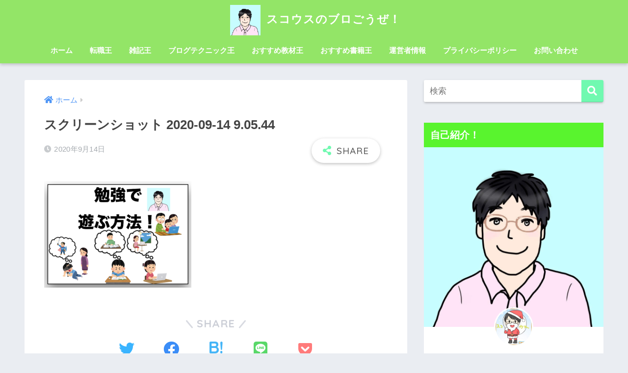

--- FILE ---
content_type: text/html; charset=UTF-8
request_url: https://sukows.com/how-to-play-by-studying/%E3%82%B9%E3%82%AF%E3%83%AA%E3%83%BC%E3%83%B3%E3%82%B7%E3%83%A7%E3%83%83%E3%83%88-2020-09-14-9-05-44/
body_size: 12335
content:
<!doctype html>
<html lang="ja"
	prefix="og: https://ogp.me/ns#" >
<head>
  <meta charset="utf-8">
  <meta http-equiv="X-UA-Compatible" content="IE=edge">
  <meta name="HandheldFriendly" content="True">
  <meta name="MobileOptimized" content="320">
  <meta name="viewport" content="width=device-width, initial-scale=1, viewport-fit=cover"/>
  <meta name="msapplication-TileColor" content="#70f9b0">
  <meta name="theme-color" content="#70f9b0">
  <link rel="pingback" href="https://sukows.com/xmlrpc.php">
  <title>スクリーンショット 2020-09-14 9.05.44 | スコウスのブロごうぜ！</title>

		<!-- All in One SEO 4.1.5.3 -->
		<meta name="robots" content="max-image-preview:large" />
		<meta property="og:locale" content="ja_JP" />
		<meta property="og:site_name" content="スコウスのブロごうぜ！ | 負け犬ライタースコウスが転職回数23回の経験を生かして小説を連載中！ご賞味あれ！" />
		<meta property="og:type" content="article" />
		<meta property="og:title" content="スクリーンショット 2020-09-14 9.05.44 | スコウスのブロごうぜ！" />
		<meta property="article:published_time" content="2020-09-14T00:06:04+00:00" />
		<meta property="article:modified_time" content="2020-09-14T00:06:04+00:00" />
		<meta name="twitter:card" content="summary" />
		<meta name="twitter:domain" content="sukows.com" />
		<meta name="twitter:title" content="スクリーンショット 2020-09-14 9.05.44 | スコウスのブロごうぜ！" />
		<script type="application/ld+json" class="aioseo-schema">
			{"@context":"https:\/\/schema.org","@graph":[{"@type":"WebSite","@id":"https:\/\/sukows.com\/#website","url":"https:\/\/sukows.com\/","name":"\u30b9\u30b3\u30a6\u30b9\u306e\u30d6\u30ed\u3054\u3046\u305c\uff01","description":"\u8ca0\u3051\u72ac\u30e9\u30a4\u30bf\u30fc\u30b9\u30b3\u30a6\u30b9\u304c\u8ee2\u8077\u56de\u657023\u56de\u306e\u7d4c\u9a13\u3092\u751f\u304b\u3057\u3066\u5c0f\u8aac\u3092\u9023\u8f09\u4e2d\uff01\u3054\u8cde\u5473\u3042\u308c\uff01","inLanguage":"ja","publisher":{"@id":"https:\/\/sukows.com\/#organization"}},{"@type":"Organization","@id":"https:\/\/sukows.com\/#organization","name":"\u30b9\u30b3\u30a6\u30b9\u306e\u30d6\u30ed\u3054\u3046\u305c\uff01","url":"https:\/\/sukows.com\/","logo":{"@type":"ImageObject","@id":"https:\/\/sukows.com\/#organizationLogo","url":"https:\/\/sukows.com\/wp-content\/uploads\/2019\/11\/IMG_4776.jpg","width":768,"height":768},"image":{"@id":"https:\/\/sukows.com\/#organizationLogo"}},{"@type":"BreadcrumbList","@id":"https:\/\/sukows.com\/how-to-play-by-studying\/%e3%82%b9%e3%82%af%e3%83%aa%e3%83%bc%e3%83%b3%e3%82%b7%e3%83%a7%e3%83%83%e3%83%88-2020-09-14-9-05-44\/#breadcrumblist","itemListElement":[{"@type":"ListItem","@id":"https:\/\/sukows.com\/#listItem","position":1,"item":{"@type":"WebPage","@id":"https:\/\/sukows.com\/","name":"\u30db\u30fc\u30e0","description":"\u5b89\u6708\u7d66\u30b5\u30e9\u30ea\u30fc\u30de\u30f3\u306e\u30b9\u30b3\u30a6\u30b9\u304c\u526f\u696d\uff08\u30cd\u30c3\u30c8\u30d3\u30b8\u30cd\u30b9\uff09\u3067\u526f\u53ce\u5165\u3092\u7a3c\u3044\u3067\u5fc3\u306e\u8131\u793e\u755c\u3092\u3059\u308b\u70ba\u306e\u6709\u76ca\u306a\u60c5\u5831\u3092\u304a\u5c4a\u3051\u3059\u308b\u30d6\u30ed\u30b0","url":"https:\/\/sukows.com\/"},"nextItem":"https:\/\/sukows.com\/how-to-play-by-studying\/%e3%82%b9%e3%82%af%e3%83%aa%e3%83%bc%e3%83%b3%e3%82%b7%e3%83%a7%e3%83%83%e3%83%88-2020-09-14-9-05-44\/#listItem"},{"@type":"ListItem","@id":"https:\/\/sukows.com\/how-to-play-by-studying\/%e3%82%b9%e3%82%af%e3%83%aa%e3%83%bc%e3%83%b3%e3%82%b7%e3%83%a7%e3%83%83%e3%83%88-2020-09-14-9-05-44\/#listItem","position":2,"item":{"@type":"WebPage","@id":"https:\/\/sukows.com\/how-to-play-by-studying\/%e3%82%b9%e3%82%af%e3%83%aa%e3%83%bc%e3%83%b3%e3%82%b7%e3%83%a7%e3%83%83%e3%83%88-2020-09-14-9-05-44\/","name":"\u30b9\u30af\u30ea\u30fc\u30f3\u30b7\u30e7\u30c3\u30c8 2020-09-14 9.05.44","url":"https:\/\/sukows.com\/how-to-play-by-studying\/%e3%82%b9%e3%82%af%e3%83%aa%e3%83%bc%e3%83%b3%e3%82%b7%e3%83%a7%e3%83%83%e3%83%88-2020-09-14-9-05-44\/"},"previousItem":"https:\/\/sukows.com\/#listItem"}]},{"@type":"Person","@id":"https:\/\/sukows.com\/author\/sukows\/#author","url":"https:\/\/sukows.com\/author\/sukows\/","name":"\u30b9\u30b3\u30a6\u30b9","image":{"@type":"ImageObject","@id":"https:\/\/sukows.com\/how-to-play-by-studying\/%e3%82%b9%e3%82%af%e3%83%aa%e3%83%bc%e3%83%b3%e3%82%b7%e3%83%a7%e3%83%83%e3%83%88-2020-09-14-9-05-44\/#authorImage","url":"https:\/\/secure.gravatar.com\/avatar\/de4fb95ab00a4ca1c19879002f645ae7?s=96&d=mm&r=g","width":96,"height":96,"caption":"\u30b9\u30b3\u30a6\u30b9"}},{"@type":"ItemPage","@id":"https:\/\/sukows.com\/how-to-play-by-studying\/%e3%82%b9%e3%82%af%e3%83%aa%e3%83%bc%e3%83%b3%e3%82%b7%e3%83%a7%e3%83%83%e3%83%88-2020-09-14-9-05-44\/#itempage","url":"https:\/\/sukows.com\/how-to-play-by-studying\/%e3%82%b9%e3%82%af%e3%83%aa%e3%83%bc%e3%83%b3%e3%82%b7%e3%83%a7%e3%83%83%e3%83%88-2020-09-14-9-05-44\/","name":"\u30b9\u30af\u30ea\u30fc\u30f3\u30b7\u30e7\u30c3\u30c8 2020-09-14 9.05.44 | \u30b9\u30b3\u30a6\u30b9\u306e\u30d6\u30ed\u3054\u3046\u305c\uff01","inLanguage":"ja","isPartOf":{"@id":"https:\/\/sukows.com\/#website"},"breadcrumb":{"@id":"https:\/\/sukows.com\/how-to-play-by-studying\/%e3%82%b9%e3%82%af%e3%83%aa%e3%83%bc%e3%83%b3%e3%82%b7%e3%83%a7%e3%83%83%e3%83%88-2020-09-14-9-05-44\/#breadcrumblist"},"author":"https:\/\/sukows.com\/author\/sukows\/#author","creator":"https:\/\/sukows.com\/author\/sukows\/#author","datePublished":"2020-09-14T00:06:04+09:00","dateModified":"2020-09-14T00:06:04+09:00"}]}
		</script>
		<!-- All in One SEO -->

<link rel='dns-prefetch' href='//ajax.googleapis.com' />
<link rel='dns-prefetch' href='//www.googletagmanager.com' />
<link rel='dns-prefetch' href='//fonts.googleapis.com' />
<link rel='dns-prefetch' href='//use.fontawesome.com' />
<link rel='dns-prefetch' href='//s.w.org' />
<link rel='dns-prefetch' href='//pagead2.googlesyndication.com' />
<link rel="alternate" type="application/rss+xml" title="スコウスのブロごうぜ！ &raquo; フィード" href="https://sukows.com/feed/" />
<link rel="alternate" type="application/rss+xml" title="スコウスのブロごうぜ！ &raquo; コメントフィード" href="https://sukows.com/comments/feed/" />
		<script type="text/javascript">
			window._wpemojiSettings = {"baseUrl":"https:\/\/s.w.org\/images\/core\/emoji\/12.0.0-1\/72x72\/","ext":".png","svgUrl":"https:\/\/s.w.org\/images\/core\/emoji\/12.0.0-1\/svg\/","svgExt":".svg","source":{"concatemoji":"https:\/\/sukows.com\/wp-includes\/js\/wp-emoji-release.min.js"}};
			/*! This file is auto-generated */
			!function(e,a,t){var n,r,o,i=a.createElement("canvas"),p=i.getContext&&i.getContext("2d");function s(e,t){var a=String.fromCharCode;p.clearRect(0,0,i.width,i.height),p.fillText(a.apply(this,e),0,0);e=i.toDataURL();return p.clearRect(0,0,i.width,i.height),p.fillText(a.apply(this,t),0,0),e===i.toDataURL()}function c(e){var t=a.createElement("script");t.src=e,t.defer=t.type="text/javascript",a.getElementsByTagName("head")[0].appendChild(t)}for(o=Array("flag","emoji"),t.supports={everything:!0,everythingExceptFlag:!0},r=0;r<o.length;r++)t.supports[o[r]]=function(e){if(!p||!p.fillText)return!1;switch(p.textBaseline="top",p.font="600 32px Arial",e){case"flag":return s([127987,65039,8205,9895,65039],[127987,65039,8203,9895,65039])?!1:!s([55356,56826,55356,56819],[55356,56826,8203,55356,56819])&&!s([55356,57332,56128,56423,56128,56418,56128,56421,56128,56430,56128,56423,56128,56447],[55356,57332,8203,56128,56423,8203,56128,56418,8203,56128,56421,8203,56128,56430,8203,56128,56423,8203,56128,56447]);case"emoji":return!s([55357,56424,55356,57342,8205,55358,56605,8205,55357,56424,55356,57340],[55357,56424,55356,57342,8203,55358,56605,8203,55357,56424,55356,57340])}return!1}(o[r]),t.supports.everything=t.supports.everything&&t.supports[o[r]],"flag"!==o[r]&&(t.supports.everythingExceptFlag=t.supports.everythingExceptFlag&&t.supports[o[r]]);t.supports.everythingExceptFlag=t.supports.everythingExceptFlag&&!t.supports.flag,t.DOMReady=!1,t.readyCallback=function(){t.DOMReady=!0},t.supports.everything||(n=function(){t.readyCallback()},a.addEventListener?(a.addEventListener("DOMContentLoaded",n,!1),e.addEventListener("load",n,!1)):(e.attachEvent("onload",n),a.attachEvent("onreadystatechange",function(){"complete"===a.readyState&&t.readyCallback()})),(n=t.source||{}).concatemoji?c(n.concatemoji):n.wpemoji&&n.twemoji&&(c(n.twemoji),c(n.wpemoji)))}(window,document,window._wpemojiSettings);
		</script>
		<style type="text/css">
img.wp-smiley,
img.emoji {
	display: inline !important;
	border: none !important;
	box-shadow: none !important;
	height: 1em !important;
	width: 1em !important;
	margin: 0 .07em !important;
	vertical-align: -0.1em !important;
	background: none !important;
	padding: 0 !important;
}
</style>
	<link rel='stylesheet' id='sng-stylesheet-css'  href='https://sukows.com/wp-content/themes/sango-theme/style.css?ver2_0_3' type='text/css' media='all' />
<link rel='stylesheet' id='sng-option-css'  href='https://sukows.com/wp-content/themes/sango-theme/entry-option.css?ver2_0_3' type='text/css' media='all' />
<link rel='stylesheet' id='sng-googlefonts-css'  href='https://fonts.googleapis.com/css?family=Quicksand%3A500%2C700&#038;display=swap' type='text/css' media='all' />
<link rel='stylesheet' id='sng-fontawesome-css'  href='https://use.fontawesome.com/releases/v5.11.2/css/all.css' type='text/css' media='all' />
<link rel='stylesheet' id='wp-block-library-css'  href='https://sukows.com/wp-includes/css/dist/block-library/style.min.css' type='text/css' media='all' />
<link rel='stylesheet' id='contact-form-7-css'  href='https://sukows.com/wp-content/plugins/contact-form-7/includes/css/styles.css' type='text/css' media='all' />
<link rel='stylesheet' id='passster-public-css'  href='https://sukows.com/wp-content/plugins/content-protector/assets/public/passster-public.min.css' type='text/css' media='all' />
<link rel='stylesheet' id='child-style-css'  href='https://sukows.com/wp-content/themes/sango-theme-child/style.css' type='text/css' media='all' />
<script type='text/javascript' src='https://ajax.googleapis.com/ajax/libs/jquery/2.2.4/jquery.min.js'></script>
<script type='text/javascript' src='https://sukows.com/wp-content/plugins/content-protector/assets/public/cookie.js'></script>
<script type='text/javascript' src='https://sukows.com/wp-content/plugins/content-protector/assets/public/captcha.js'></script>
<script type='text/javascript'>
/* <![CDATA[ */
var ps_ajax = {"ajax_url":"https:\/\/sukows.com\/wp-admin\/admin-ajax.php","days":"2","use_cookie":"on","no_ajax":"off","nonce":"77b7c6fceb","post_id":"2806","captcha_error":"\u3054\u3081\u3093\u3084\u3051\u3069\u3001\u30a8\u30e9\u30fc\u3084\u308f\u3002\nSorry, there was an error.","recaptcha_key":"","shortcodes":[]};
/* ]]> */
</script>
<script type='text/javascript' src='https://sukows.com/wp-content/plugins/content-protector/assets/public/passster-public.min.js'></script>

<!-- Google Analytics snippet added by Site Kit -->
<script type='text/javascript' src='https://www.googletagmanager.com/gtag/js?id=UA-186447452-1' async></script>
<script type='text/javascript'>
window.dataLayer = window.dataLayer || [];function gtag(){dataLayer.push(arguments);}
gtag('set', 'linker', {"domains":["sukows.com"]} );
gtag("js", new Date());
gtag("set", "developer_id.dZTNiMT", true);
gtag("config", "UA-186447452-1", {"anonymize_ip":true});
</script>

<!-- End Google Analytics snippet added by Site Kit -->
<link rel='https://api.w.org/' href='https://sukows.com/wp-json/' />
<link rel="EditURI" type="application/rsd+xml" title="RSD" href="https://sukows.com/xmlrpc.php?rsd" />
<link rel='shortlink' href='https://sukows.com/?p=2806' />
<link rel="alternate" type="application/json+oembed" href="https://sukows.com/wp-json/oembed/1.0/embed?url=https%3A%2F%2Fsukows.com%2Fhow-to-play-by-studying%2F%25e3%2582%25b9%25e3%2582%25af%25e3%2583%25aa%25e3%2583%25bc%25e3%2583%25b3%25e3%2582%25b7%25e3%2583%25a7%25e3%2583%2583%25e3%2583%2588-2020-09-14-9-05-44%2F" />
<link rel="alternate" type="text/xml+oembed" href="https://sukows.com/wp-json/oembed/1.0/embed?url=https%3A%2F%2Fsukows.com%2Fhow-to-play-by-studying%2F%25e3%2582%25b9%25e3%2582%25af%25e3%2583%25aa%25e3%2583%25bc%25e3%2583%25b3%25e3%2582%25b7%25e3%2583%25a7%25e3%2583%2583%25e3%2583%2588-2020-09-14-9-05-44%2F&#038;format=xml" />
<meta name="generator" content="Site Kit by Google 1.45.0" />		<style>
		.passster-form {
			background: #F9F9F9;
			padding: 10px;
			margin: 0px;
		}
		.passster-form h4 {
			font-size: 20px;
			font-weight: 700;
			color: #4998b3;
		}
		.passster-form p {
			font-size: 14px;
			font-weight: 400;
			color: #000000;
		}
		.passster-submit, .passster-submit-recaptcha, .passster-submit-captcha {
			color: #FFFFFF !important;
			background: #4998b3 !important;
		}
		.passster-submit:hover, .passster-submit-recaptcha:hover, .passster-submit-captcha:hover {
			color: #FFFFFF !important;
			background: #aa1100 !important;
		}                
		</style>
		<meta name="robots" content="noindex,nofollow" /><meta property="og:title" content="スクリーンショット 2020-09-14 9.05.44" />
<meta property="og:description" content="" />
<meta property="og:type" content="article" />
<meta property="og:url" content="https://sukows.com/how-to-play-by-studying/%e3%82%b9%e3%82%af%e3%83%aa%e3%83%bc%e3%83%b3%e3%82%b7%e3%83%a7%e3%83%83%e3%83%88-2020-09-14-9-05-44/" />
<meta property="og:image" content="https://sukows.com/wp-content/themes/sango-theme/library/images/default.jpg" />
<meta name="thumbnail" content="https://sukows.com/wp-content/themes/sango-theme/library/images/default.jpg" />
<meta property="og:site_name" content="スコウスのブロごうぜ！" />
<meta name="twitter:card" content="summary_large_image" />
<meta name="google-site-verification" content="jiz3mLfeO7m-TSAfIDWqrgHCY-fhlVNCuKE2mC8U9Go" />
<!-- Google AdSense snippet added by Site Kit -->
<meta name="google-adsense-platform-account" content="ca-host-pub-2644536267352236">
<meta name="google-adsense-platform-domain" content="sitekit.withgoogle.com">
<!-- End Google AdSense snippet added by Site Kit -->
<style type="text/css">.broken_link, a.broken_link {
	text-decoration: line-through;
}</style>
<!-- Google AdSense snippet added by Site Kit -->
<script  src="https://pagead2.googlesyndication.com/pagead/js/adsbygoogle.js?client=ca-pub-8816523961648128" crossorigin="anonymous"></script>

<!-- End Google AdSense snippet added by Site Kit -->
<link rel="icon" href="https://sukows.com/wp-content/uploads/2019/11/cropped-IMG_4776-1-32x32.jpg" sizes="32x32" />
<link rel="icon" href="https://sukows.com/wp-content/uploads/2019/11/cropped-IMG_4776-1-192x192.jpg" sizes="192x192" />
<link rel="apple-touch-icon" href="https://sukows.com/wp-content/uploads/2019/11/cropped-IMG_4776-1-180x180.jpg" />
<meta name="msapplication-TileImage" content="https://sukows.com/wp-content/uploads/2019/11/cropped-IMG_4776-1-270x270.jpg" />
		<style type="text/css" id="wp-custom-css">
			/* ************************************* */
/* カエレバ、ヨメレバ、トマレバ */
/* ************************************* */
/* 基本style */
.kaerebalink-box,
.booklink-box,
.tomarebalink-box{
border: 3px double #ccc;
padding: 3%;
margin: 1em 0 2.5em;
overflow: hidden;
font-size: small;
}
.kaerebalink-box a,
.booklink-box a,
.tomarebalink-box a{
text-decoration: none;
color: initial;
}
.kaerebalink-box a[target="_blank"]::after,
.booklink-box a[target="_blank"]::after,
.tomarebalink-box a[target="_blank"]::after{
content: none;
}
.kaerebalink-image,
.booklink-image,
.tomarebalink-image{
max-width: 150px;
text-align: center;
margin: 10px auto!important;
float: none!important;
}
.kaerebalink-name,
.booklink-name,
.tomarebalink-name{
font-weight: bold;
font-size: 120%;
line-height: 1.8!important;
margin-bottom: 10px!important;
}
.kaerebalink-name p:empty,
.booklink-name p:empty,
.tomarebalink-name p:empty{
display: none;
}
.kaerebalink-powered-date,
.booklink-powered-date,
.tomarebalink-powered-date,
.kaerebalink-detail,
.booklink-detail,
.tomarebalink-address{
font-size: 10px!important;
font-weight: normal;
}
.kaerebalink-link1,
.booklink-link2,
.tomarebalink-link1{
overflow: hidden;
}
.kaerebalink-link1 div,
.booklink-link2 div,
.tomarebalink-link1 div{
background-image: none!important;
margin: 0!important;
padding: 3px!important;
display: inline-block!important;
width: 48.5%;
}
.kaerebalink-link1 div a,
.booklink-link2 div a,
.tomarebalink-link1 div a{
border-width: 2px;
border-style: solid;
font-size: 90%;
font-weight: bold;
border-radius: 5px;
padding: 0.7em 0.3em;
width: 100%;
text-align: center;
display: block;
box-shadow: 1px 1px 2px rgba(0, 0, 0, 0.1);
}
.kaerebalink-link1 div a:hover,
.booklink-link2 div a:hover,
.tomarebalink-link1 div a:hover{
color: #fff;
box-shadow: 1px 4px 4px rgba(0, 0, 0, 0.15);
transform:translate(-1px, -2px);
}
.kaerebalink-link1 div a:active,
.booklink-link2 div a:active,
.tomarebalink-link1 div a:active{
transform:translate(0, 1px);
}
.kaerebalink-link1 div img,
.booklink-link2 div img,
.tomarebalink-link1 div img{
display: none;
}

/* 画面幅768px以上の場合のstyle */
@media only screen and (min-width: 768px) {
.kaerebalink-image,
.booklink-image,
.tomarebalink-image{
float: left!important;
margin: 0 1.5em 0.5em 0!important;
}
.kaerebalink-link1 div,
.booklink-link2 div,
.tomarebalink-link1 div{
width: 11em;
}
}


/* ▼ボタンカラーここから▼ */
.shoplinkamazon a{
color: #e89713;
}
.shoplinkrakuten a{
color: #d91414;
}
.shoplinkyahoo a{
color: #691ed5;
}
.shoplinkjalan a{
color: #ed5016;
}
.shoplinkjtb a{
color: #e10b0b;
}
.shoplinkknt a{
color: #0f75c2;
}
.shoplinkikyu a{
color: #18b412;
}
.shoplinkrurubu a{
color: #0f32a3;
}
.shoplinkamazon a:hover{
background-color: #e89713;
border-color: #e89713;
}
.shoplinkrakuten a:hover{
background-color: #d91414;
border-color: #d91414;
}
.shoplinkyahoo a:hover{
background-color: #691ed5;
border-color: #691ed5;
}
.shoplinkjalan a:hover{
background-color: #ed5016;
border-color: #ed5016;
}
.shoplinkjtb a:hover{
background-color: #e10b0b;
border-color: #e10b0b;
}
.shoplinkknt a:hover{
background-color: #0f75c2;
border-color: #0f75c2;
}
.shoplinkikyu a:hover{
background-color: #18b412;
border-color: #18b412;
}
.shoplinkrurubu a:hover{
background-color: #0f32a3;
border-color: #0f32a3;
}
/* ▲ボタンカラーここまで▲ */


.cat-name {
display: none;
}		</style>
		<style> a{color:#4f96f6}.main-c, .has-sango-main-color{color:#70f9b0}.main-bc, .has-sango-main-background-color{background-color:#70f9b0}.main-bdr, #inner-content .main-bdr{border-color:#70f9b0}.pastel-c, .has-sango-pastel-color{color:#77e868}.pastel-bc, .has-sango-pastel-background-color, #inner-content .pastel-bc{background-color:#77e868}.accent-c, .has-sango-accent-color{color:#ffb36b}.accent-bc, .has-sango-accent-background-color{background-color:#ffb36b}.header, #footer-menu, .drawer__title{background-color:#93e567}#logo a{color:#ffffff}.desktop-nav li a , .mobile-nav li a, #footer-menu a, #drawer__open, .header-search__open, .copyright, .drawer__title{color:#FFF}.drawer__title .close span, .drawer__title .close span:before{background:#FFF}.desktop-nav li:after{background:#FFF}.mobile-nav .current-menu-item{border-bottom-color:#FFF}.widgettitle{color:#ffffff;background-color:#59f42e}.footer{background-color:#e0e4eb}.footer, .footer a, .footer .widget ul li a{color:#ffffff}#toc_container .toc_title, .entry-content .ez-toc-title-container, #footer_menu .raised, .pagination a, .pagination span, #reply-title:before, .entry-content blockquote:before, .main-c-before li:before, .main-c-b:before{color:#70f9b0}#searchsubmit, #toc_container .toc_title:before, .ez-toc-title-container:before, .cat-name, .pre_tag > span, .pagination .current, #submit, .withtag_list > span, .main-bc-before li:before{background-color:#70f9b0}#toc_container, #ez-toc-container, h3, .li-mainbdr ul, .li-mainbdr ol{border-color:#70f9b0}.search-title i, .acc-bc-before li:before{background:#ffb36b}.li-accentbdr ul, .li-accentbdr ol{border-color:#ffb36b}.pagination a:hover, .li-pastelbc ul, .li-pastelbc ol{background:#77e868}body{font-size:100%}@media only screen and (min-width:481px){body{font-size:107%}}@media only screen and (min-width:1030px){body{font-size:107%}}.totop{background:#5ba9f7}.header-info a{color:#FFF;background:linear-gradient(95deg, #738bff, #85e3ec)}.fixed-menu ul{background:#FFF}.fixed-menu a{color:#a2a7ab}.fixed-menu .current-menu-item a, .fixed-menu ul li a.active{color:#6bb6ff}.post-tab{background:#FFF}.post-tab > div{color:#a7a7a7}.post-tab > div.tab-active{background:linear-gradient(45deg, #bdb9ff, #67b8ff)}body{font-family:"Helvetica", "Arial", "Hiragino Kaku Gothic ProN", "Hiragino Sans", YuGothic, "Yu Gothic", "メイリオ", Meiryo, sans-serif;}.dfont{font-family:"Quicksand","Helvetica", "Arial", "Hiragino Kaku Gothic ProN", "Hiragino Sans", YuGothic, "Yu Gothic", "メイリオ", Meiryo, sans-serif;}</style></head>
<body class="attachment attachment-template-default single single-attachment postid-2806 attachmentid-2806 attachment-png fa5">
  <div id="container">
    <header class="header header--center">
            <div id="inner-header" class="wrap cf">
    <div id="logo" class="header-logo h1 dfont">
    <a href="https://sukows.com" class="header-logo__link">
              <img src="https://sukows.com/wp-content/uploads/2019/11/IMG_4776.jpg" alt="スコウスのブロごうぜ！" class="header-logo__img">
            スコウスのブロごうぜ！    </a>
  </div>
  <div class="header-search">
      <label class="header-search__open" for="header-search-input"><i class="fas fa-search"></i></label>
    <input type="checkbox" class="header-search__input" id="header-search-input" onclick="document.querySelector('.header-search__modal .searchform__input').focus()">
  <label class="header-search__close" for="header-search-input"></label>
  <div class="header-search__modal">
    <form role="search" method="get" id="searchform" class="searchform" action="https://sukows.com/">
  <div>
    <input type="search" id="s" class="searchform__input" name="s" value="" placeholder="検索" />
    <button type="submit" id="searchsubmit" class="searchform__submit"><i class="fas fa-search"></i></button>
  </div>
</form>  </div>
</div>  <nav class="desktop-nav clearfix"><ul id="menu-%e3%82%b9%e3%82%b3%e3%82%a6%e3%82%b9%ef%bc%a0%e3%83%96%e3%83%ad%e3%81%94%e3%81%86%e3%81%9c%ef%bc%81" class="menu"><li id="menu-item-3411" class="menu-item menu-item-type-custom menu-item-object-custom menu-item-home menu-item-3411"><a href="https://sukows.com">ホーム</a></li>
<li id="menu-item-3469" class="menu-item menu-item-type-taxonomy menu-item-object-category menu-item-3469"><a href="https://sukows.com/category/jobchange/">転職王</a></li>
<li id="menu-item-3464" class="menu-item menu-item-type-taxonomy menu-item-object-category menu-item-3464"><a href="https://sukows.com/category/zakki/">雑記王</a></li>
<li id="menu-item-3463" class="menu-item menu-item-type-taxonomy menu-item-object-category menu-item-3463"><a href="https://sukows.com/category/bloggingtechniques/">ブログテクニック王</a></li>
<li id="menu-item-3465" class="menu-item menu-item-type-taxonomy menu-item-object-category menu-item-3465"><a href="https://sukows.com/category/recommendteachingmaterials/">おすすめ教材王</a></li>
<li id="menu-item-3466" class="menu-item menu-item-type-taxonomy menu-item-object-category menu-item-3466"><a href="https://sukows.com/category/recommendbooks/">おすすめ書籍王</a></li>
<li id="menu-item-3412" class="menu-item menu-item-type-post_type menu-item-object-page menu-item-3412"><a href="https://sukows.com/operator-information/">運営者情報</a></li>
<li id="menu-item-3413" class="menu-item menu-item-type-post_type menu-item-object-page menu-item-privacy-policy menu-item-3413"><a href="https://sukows.com/privacy-policy/">プライバシーポリシー</a></li>
<li id="menu-item-3414" class="menu-item menu-item-type-post_type menu-item-object-page menu-item-3414"><a href="https://sukows.com/contact/">お問い合わせ</a></li>
</ul></nav></div>
    </header>
      <div id="content">
    <div id="inner-content" class="wrap cf">
      <main id="main" class="m-all t-2of3 d-5of7 cf">
                  <article id="entry" class="cf post-2806 attachment type-attachment status-inherit nothumb">
            <header class="article-header entry-header">
  <nav id="breadcrumb" class="breadcrumb"><ul itemscope itemtype="http://schema.org/BreadcrumbList"><li itemprop="itemListElement" itemscope itemtype="http://schema.org/ListItem"><a href="https://sukows.com" itemprop="item"><span itemprop="name">ホーム</span></a><meta itemprop="position" content="1" /></li></ul></nav>  <h1 class="entry-title single-title">スクリーンショット 2020-09-14 9.05.44</h1>
  <div class="entry-meta vcard">
    <time class="pubdate entry-time" itemprop="datePublished" datetime="2020-09-14">2020年9月14日</time>  </div>
        <input type="checkbox" id="fab">
    <label class="fab-btn extended-fab main-c" for="fab"><i class="fas fa-share-alt"></i></label>
    <label class="fab__close-cover" for="fab"></label>
        <div id="fab__contents">
      <div class="fab__contents-main dfont">
        <label class="close" for="fab"><span></span></label>
        <p class="fab__contents_title">SHARE</p>
                  <div class="sns-btn sns-dif">
          <ul>
        <!-- twitter -->
        <li class="tw sns-btn__item">
          <a href="https://twitter.com/share?url=https%3A%2F%2Fsukows.com%2Fhow-to-play-by-studying%2F%25e3%2582%25b9%25e3%2582%25af%25e3%2583%25aa%25e3%2583%25bc%25e3%2583%25b3%25e3%2582%25b7%25e3%2583%25a7%25e3%2583%2583%25e3%2583%2588-2020-09-14-9-05-44%2F&text=%E3%82%B9%E3%82%AF%E3%83%AA%E3%83%BC%E3%83%B3%E3%82%B7%E3%83%A7%E3%83%83%E3%83%88+2020-09-14+9.05.44%EF%BD%9C%E3%82%B9%E3%82%B3%E3%82%A6%E3%82%B9%E3%81%AE%E3%83%96%E3%83%AD%E3%81%94%E3%81%86%E3%81%9C%EF%BC%81&via=sukows001" target="_blank" rel="nofollow noopener noreferrer">
            <i class="fab fa-twitter"></i>            <span class="share_txt">ツイート</span>
          </a>
                  </li>
        <!-- facebook -->
        <li class="fb sns-btn__item">
          <a href="https://www.facebook.com/share.php?u=https%3A%2F%2Fsukows.com%2Fhow-to-play-by-studying%2F%25e3%2582%25b9%25e3%2582%25af%25e3%2583%25aa%25e3%2583%25bc%25e3%2583%25b3%25e3%2582%25b7%25e3%2583%25a7%25e3%2583%2583%25e3%2583%2588-2020-09-14-9-05-44%2F" target="_blank" rel="nofollow noopener noreferrer">
            <i class="fab fa-facebook"></i>            <span class="share_txt">シェア</span>
          </a>
                  </li>
        <!-- はてなブックマーク -->
        <li class="hatebu sns-btn__item">
          <a href="http://b.hatena.ne.jp/add?mode=confirm&url=https%3A%2F%2Fsukows.com%2Fhow-to-play-by-studying%2F%25e3%2582%25b9%25e3%2582%25af%25e3%2583%25aa%25e3%2583%25bc%25e3%2583%25b3%25e3%2582%25b7%25e3%2583%25a7%25e3%2583%2583%25e3%2583%2588-2020-09-14-9-05-44%2F&title=%E3%82%B9%E3%82%AF%E3%83%AA%E3%83%BC%E3%83%B3%E3%82%B7%E3%83%A7%E3%83%83%E3%83%88+2020-09-14+9.05.44%EF%BD%9C%E3%82%B9%E3%82%B3%E3%82%A6%E3%82%B9%E3%81%AE%E3%83%96%E3%83%AD%E3%81%94%E3%81%86%E3%81%9C%EF%BC%81" target="_blank" rel="nofollow noopener noreferrer">
            <i class="fa fa-hatebu"></i>
            <span class="share_txt">はてブ</span>
          </a>
                  </li>
        <!-- LINE -->
        <li class="line sns-btn__item">
          <a href="https://social-plugins.line.me/lineit/share?url=https%3A%2F%2Fsukows.com%2Fhow-to-play-by-studying%2F%25e3%2582%25b9%25e3%2582%25af%25e3%2583%25aa%25e3%2583%25bc%25e3%2583%25b3%25e3%2582%25b7%25e3%2583%25a7%25e3%2583%2583%25e3%2583%2588-2020-09-14-9-05-44%2F&text=%E3%82%B9%E3%82%AF%E3%83%AA%E3%83%BC%E3%83%B3%E3%82%B7%E3%83%A7%E3%83%83%E3%83%88+2020-09-14+9.05.44%EF%BD%9C%E3%82%B9%E3%82%B3%E3%82%A6%E3%82%B9%E3%81%AE%E3%83%96%E3%83%AD%E3%81%94%E3%81%86%E3%81%9C%EF%BC%81" target="_blank" rel="nofollow noopener noreferrer">
                          <i class="fab fa-line"></i>
                        <span class="share_txt share_txt_line dfont">LINE</span>
          </a>
        </li>
        <!-- Pocket -->
        <li class="pkt sns-btn__item">
          <a href="http://getpocket.com/edit?url=https%3A%2F%2Fsukows.com%2Fhow-to-play-by-studying%2F%25e3%2582%25b9%25e3%2582%25af%25e3%2583%25aa%25e3%2583%25bc%25e3%2583%25b3%25e3%2582%25b7%25e3%2583%25a7%25e3%2583%2583%25e3%2583%2588-2020-09-14-9-05-44%2F&title=%E3%82%B9%E3%82%AF%E3%83%AA%E3%83%BC%E3%83%B3%E3%82%B7%E3%83%A7%E3%83%83%E3%83%88+2020-09-14+9.05.44%EF%BD%9C%E3%82%B9%E3%82%B3%E3%82%A6%E3%82%B9%E3%81%AE%E3%83%96%E3%83%AD%E3%81%94%E3%81%86%E3%81%9C%EF%BC%81" target="_blank" rel="nofollow noopener noreferrer">
            <i class="fab fa-get-pocket"></i>            <span class="share_txt">Pocket</span>
          </a>
                  </li>
      </ul>
  </div>
        </div>
    </div>
    </header>
<section class="entry-content cf">
  <div class="widget_text sponsored"><div class="textwidget custom-html-widget"></div></div><p class="attachment"><a href='https://sukows.com/wp-content/uploads/2020/09/fac954c55a00f9fbe9bc941e93b0e72e.png'><img width="300" height="217" src="https://sukows.com/wp-content/uploads/2020/09/fac954c55a00f9fbe9bc941e93b0e72e-300x217.png" class="attachment-medium size-medium" alt="" srcset="https://sukows.com/wp-content/uploads/2020/09/fac954c55a00f9fbe9bc941e93b0e72e-300x217.png 300w, https://sukows.com/wp-content/uploads/2020/09/fac954c55a00f9fbe9bc941e93b0e72e-1024x740.png 1024w, https://sukows.com/wp-content/uploads/2020/09/fac954c55a00f9fbe9bc941e93b0e72e-768x555.png 768w, https://sukows.com/wp-content/uploads/2020/09/fac954c55a00f9fbe9bc941e93b0e72e-1536x1111.png 1536w, https://sukows.com/wp-content/uploads/2020/09/fac954c55a00f9fbe9bc941e93b0e72e-940x680.png 940w, https://sukows.com/wp-content/uploads/2020/09/fac954c55a00f9fbe9bc941e93b0e72e.png 2044w" sizes="(max-width: 300px) 100vw, 300px" /></a></p>
</section><footer class="article-footer">
  <aside>
    <div class="footer-contents">
        <div class="sns-btn">
    <span class="sns-btn__title dfont">SHARE</span>      <ul>
        <!-- twitter -->
        <li class="tw sns-btn__item">
          <a href="https://twitter.com/share?url=https%3A%2F%2Fsukows.com%2Fhow-to-play-by-studying%2F%25e3%2582%25b9%25e3%2582%25af%25e3%2583%25aa%25e3%2583%25bc%25e3%2583%25b3%25e3%2582%25b7%25e3%2583%25a7%25e3%2583%2583%25e3%2583%2588-2020-09-14-9-05-44%2F&text=%E3%82%B9%E3%82%AF%E3%83%AA%E3%83%BC%E3%83%B3%E3%82%B7%E3%83%A7%E3%83%83%E3%83%88+2020-09-14+9.05.44%EF%BD%9C%E3%82%B9%E3%82%B3%E3%82%A6%E3%82%B9%E3%81%AE%E3%83%96%E3%83%AD%E3%81%94%E3%81%86%E3%81%9C%EF%BC%81&via=sukows001" target="_blank" rel="nofollow noopener noreferrer">
            <i class="fab fa-twitter"></i>            <span class="share_txt">ツイート</span>
          </a>
                  </li>
        <!-- facebook -->
        <li class="fb sns-btn__item">
          <a href="https://www.facebook.com/share.php?u=https%3A%2F%2Fsukows.com%2Fhow-to-play-by-studying%2F%25e3%2582%25b9%25e3%2582%25af%25e3%2583%25aa%25e3%2583%25bc%25e3%2583%25b3%25e3%2582%25b7%25e3%2583%25a7%25e3%2583%2583%25e3%2583%2588-2020-09-14-9-05-44%2F" target="_blank" rel="nofollow noopener noreferrer">
            <i class="fab fa-facebook"></i>            <span class="share_txt">シェア</span>
          </a>
                  </li>
        <!-- はてなブックマーク -->
        <li class="hatebu sns-btn__item">
          <a href="http://b.hatena.ne.jp/add?mode=confirm&url=https%3A%2F%2Fsukows.com%2Fhow-to-play-by-studying%2F%25e3%2582%25b9%25e3%2582%25af%25e3%2583%25aa%25e3%2583%25bc%25e3%2583%25b3%25e3%2582%25b7%25e3%2583%25a7%25e3%2583%2583%25e3%2583%2588-2020-09-14-9-05-44%2F&title=%E3%82%B9%E3%82%AF%E3%83%AA%E3%83%BC%E3%83%B3%E3%82%B7%E3%83%A7%E3%83%83%E3%83%88+2020-09-14+9.05.44%EF%BD%9C%E3%82%B9%E3%82%B3%E3%82%A6%E3%82%B9%E3%81%AE%E3%83%96%E3%83%AD%E3%81%94%E3%81%86%E3%81%9C%EF%BC%81" target="_blank" rel="nofollow noopener noreferrer">
            <i class="fa fa-hatebu"></i>
            <span class="share_txt">はてブ</span>
          </a>
                  </li>
        <!-- LINE -->
        <li class="line sns-btn__item">
          <a href="https://social-plugins.line.me/lineit/share?url=https%3A%2F%2Fsukows.com%2Fhow-to-play-by-studying%2F%25e3%2582%25b9%25e3%2582%25af%25e3%2583%25aa%25e3%2583%25bc%25e3%2583%25b3%25e3%2582%25b7%25e3%2583%25a7%25e3%2583%2583%25e3%2583%2588-2020-09-14-9-05-44%2F&text=%E3%82%B9%E3%82%AF%E3%83%AA%E3%83%BC%E3%83%B3%E3%82%B7%E3%83%A7%E3%83%83%E3%83%88+2020-09-14+9.05.44%EF%BD%9C%E3%82%B9%E3%82%B3%E3%82%A6%E3%82%B9%E3%81%AE%E3%83%96%E3%83%AD%E3%81%94%E3%81%86%E3%81%9C%EF%BC%81" target="_blank" rel="nofollow noopener noreferrer">
                          <i class="fab fa-line"></i>
                        <span class="share_txt share_txt_line dfont">LINE</span>
          </a>
        </li>
        <!-- Pocket -->
        <li class="pkt sns-btn__item">
          <a href="http://getpocket.com/edit?url=https%3A%2F%2Fsukows.com%2Fhow-to-play-by-studying%2F%25e3%2582%25b9%25e3%2582%25af%25e3%2583%25aa%25e3%2583%25bc%25e3%2583%25b3%25e3%2582%25b7%25e3%2583%25a7%25e3%2583%2583%25e3%2583%2588-2020-09-14-9-05-44%2F&title=%E3%82%B9%E3%82%AF%E3%83%AA%E3%83%BC%E3%83%B3%E3%82%B7%E3%83%A7%E3%83%83%E3%83%88+2020-09-14+9.05.44%EF%BD%9C%E3%82%B9%E3%82%B3%E3%82%A6%E3%82%B9%E3%81%AE%E3%83%96%E3%83%AD%E3%81%94%E3%81%86%E3%81%9C%EF%BC%81" target="_blank" rel="nofollow noopener noreferrer">
            <i class="fab fa-get-pocket"></i>            <span class="share_txt">Pocket</span>
          </a>
                  </li>
      </ul>
  </div>
          <div class="like_box">
    <div class="like_inside">
      <div class="like_img">
        <img src="https://sukows.com/wp-content/themes/sango-theme/library/images/default_small.jpg" >
        <p class="dfont">フォローしてちょんまげ！</p>      </div>
      <div class="like_content">
        <p>この記事が気に入ったらフォローしよう</p>
                  <div><a href="https://twitter.com/sukows001" class="twitter-follow-button" data-show-count="true" data-lang="ja" data-show-screen-name="false" rel="nofollow">フォローする</a> <script>!function(d,s,id){var js,fjs=d.getElementsByTagName(s)[0],p=/^http:/.test(d.location)?'http':'https';if(!d.getElementById(id)){js=d.createElement(s);js.id=id;js.src=p+'://platform.twitter.com/widgets.js';fjs.parentNode.insertBefore(js,fjs);}}(document, 'script', 'twitter-wjs');</script></div>
                                                  <div><a class="like_youtube" href="https://www.youtube.com/channel/UCmt1JdWkaKWEdnzwg9VdDUw/featured?view_as=subscriber" target="blank" rel="nofollow"><i class="fab fa-youtube"></i> <span>YouTube</span></a></div>
              </div>
    </div>
  </div>
      <div class="footer-meta dfont">
                      </div>
                            </div>
    	  <div class="author-info pastel-bc">
	    <div class="author-info__inner">
	      <div class="tb">
	        <div class="tb-left">
	        <div class="author_label">
	          <span>この記事を書いた人</span>
	        </div>
          <div class="author_img"><img alt='' src='https://secure.gravatar.com/avatar/de4fb95ab00a4ca1c19879002f645ae7?s=100&#038;d=mm&#038;r=g' srcset='https://secure.gravatar.com/avatar/de4fb95ab00a4ca1c19879002f645ae7?s=200&#038;d=mm&#038;r=g 2x' class='avatar avatar-100 photo' height='100' width='100' /></div>
	          <dl class="aut">
              <dt>
                <a class="dfont" href="https://sukows.com/author/sukows/">
                  <span>スコウス</span>
                </a>
              </dt>
              <dd>＠負け犬ライター</dd>
	          </dl>
	        </div>
          <div class="tb-right">
            <p>49歳大阪在住2児の父。転職回数26回！数々の職業を経験した私スコウスが色々な仕事をして得た「負け」を綴ります。泣いたり笑ったり怒ったり出来ます！</p>
            <div class="follow_btn dfont">
                              <a class="Twitter" href="https://twitter.com/sukows001" target="_blank" rel="nofollow noopener noreferrer">Twitter</a>
                      </div>
          </div>
	      </div>
	    </div>
	  </div>
	  </aside>
</footer>
  	<div id="respond" class="comment-respond">
		<h3 id="reply-title" class="comment-reply-title">コメントを残す <small><a rel="nofollow" id="cancel-comment-reply-link" href="/how-to-play-by-studying/%E3%82%B9%E3%82%AF%E3%83%AA%E3%83%BC%E3%83%B3%E3%82%B7%E3%83%A7%E3%83%83%E3%83%88-2020-09-14-9-05-44/#respond" style="display:none;">コメントをキャンセル</a></small></h3><form action="https://sukows.com/wp-comments-post.php" method="post" id="commentform" class="comment-form" novalidate><p class="comment-notes"><span id="email-notes">メールアドレスが公開されることはありません。</span> <span class="required">*</span> が付いている欄は必須項目です</p><p class="comment-form-comment"><label for="comment">コメント</label> <textarea id="comment" name="comment" cols="45" rows="8" maxlength="65525" required="required"></textarea></p><p class="comment-form-author"><label for="author">名前 <span class="required">*</span></label> <input id="author" name="author" type="text" value="" size="30" maxlength="245" required='required' /></p>
<p class="comment-form-email"><label for="email">メール <span class="required">*</span></label> <input id="email" name="email" type="email" value="" size="30" maxlength="100" aria-describedby="email-notes" required='required' /></p>
<p class="comment-form-url"><label for="url">サイト</label> <input id="url" name="url" type="url" value="" size="30" maxlength="200" /></p>
<p class="comment-form-cookies-consent"><input id="wp-comment-cookies-consent" name="wp-comment-cookies-consent" type="checkbox" value="yes" /> <label for="wp-comment-cookies-consent">次回のコメントで使用するためブラウザーに自分の名前、メールアドレス、サイトを保存する。</label></p>
<p class="form-submit"><input name="submit" type="submit" id="submit" class="submit" value="コメントを送信" /> <input type='hidden' name='comment_post_ID' value='2806' id='comment_post_ID' />
<input type='hidden' name='comment_parent' id='comment_parent' value='0' />
</p><p style="display: none;"><input type="hidden" id="akismet_comment_nonce" name="akismet_comment_nonce" value="f6ddb9ac35" /></p><p style="display: none !important;"><label>&#916;<textarea name="ak_hp_textarea" cols="45" rows="8" maxlength="100"></textarea></label><input type="hidden" id="ak_js" name="ak_js" value="58"/><script>document.getElementById( "ak_js" ).setAttribute( "value", ( new Date() ).getTime() );</script></p></form>	</div><!-- #respond -->
	<script type="application/ld+json">{"@context":"http://schema.org","@type":"Article","mainEntityOfPage":"https://sukows.com/how-to-play-by-studying/%e3%82%b9%e3%82%af%e3%83%aa%e3%83%bc%e3%83%b3%e3%82%b7%e3%83%a7%e3%83%83%e3%83%88-2020-09-14-9-05-44/","headline":"スクリーンショット 2020-09-14 9.05.44","image":{"@type":"ImageObject","url":"https://sukows.com/wp-content/uploads/2020/09/fac954c55a00f9fbe9bc941e93b0e72e.png","width":2044,"height":1478},"datePublished":"2020-09-14T09:06:04+0900","dateModified":"2020-09-14T09:06:04+0900","author":{"@type":"Person","name":"スコウス"},"publisher":{"@type":"Organization","name":"スコウス","logo":{"@type":"ImageObject","url":"https://sukows.com/wp-content/uploads/2019/11/IMG_4776.jpg"}},"description":""}</script>            </article>
                                    </main>
        <div id="sidebar1" class="sidebar m-all t-1of3 d-2of7 last-col cf" role="complementary">
    <aside class="insidesp">
              <div id="notfix" class="normal-sidebar">
          <div id="search-2" class="widget widget_search"><form role="search" method="get" id="searchform" class="searchform" action="https://sukows.com/">
  <div>
    <input type="search" id="s" class="searchform__input" name="s" value="" placeholder="検索" />
    <button type="submit" id="searchsubmit" class="searchform__submit"><i class="fas fa-search"></i></button>
  </div>
</form></div><div id="custom_html-3" class="widget_text widget widget_custom_html"><h4 class="widgettitle dfont has-fa-before">自己紹介！</h4><div class="textwidget custom-html-widget"><div class="yourprofile">
 <div class="profile-background"><img src="https://sukows.com/wp-content/uploads/2019/11/IMG_4776.jpg"></div>
 <div class="profile-img"><img src="https://sukows.com/wp-content/uploads/2019/12/1c3228ec497eae49011cf51310c96986.jpg" width="100" height="100"></div>
 <p class="yourname dfont">転職王スコウス</p>
</div>
<div class="profile-content">
 <p>49歳大阪在住2児の父。<br>転職回数25回！<br>数々の職業を経験して泣いた<br>私スコウスが<br>色々な仕事をして得た「負け」を綴ります。<br>読んだ方は泣いたり笑ったり怒ったり出来ます！<br>そして私はもうひと花咲かせるつもりでこのブログを始めました。<br>みんなでブログで脱社畜だぜ！<br>ブロごうぜ！</p>
</div>
<ul class="profile-sns dfont">
</ul></div></div><div id="custom_html-6" class="widget_text widget widget_custom_html"><h4 class="widgettitle dfont has-fa-before">twitter</h4><div class="textwidget custom-html-widget"><a class="twitter-timeline" data-width="320" data-height="400" data-theme="light" href="https://twitter.com/sukows001?ref_src=twsrc%5Etfw">Tweets by sukows001</a> <script async src="https://platform.twitter.com/widgets.js" charset="utf-8"></script></div></div>        </div>
                    <div id="fixed_sidebar" class="fixed-sidebar">
          <div id="custom_html-11" class="widget_text widget widget_custom_html"><h4 class="widgettitle dfont has-fa-before">おっすっすっめっ！</h4><div class="textwidget custom-html-widget"><!-- MAF Rakuten Widget FROM HERE -->
<script type="text/javascript">MafRakutenWidgetParam=function() { return{ size:'200x350',design:'slide',recommend:'on',auto_mode:'on',a_id:'5248894', border:'on'};};</script><script type="text/javascript" src="//image.moshimo.com/static/publish/af/rakuten/widget.js"></script>
<!-- MAF Rakuten Widget TO HERE --></div></div>        </div>
          </aside>
  </div>
    </div>
  </div>
      <footer class="footer">
                <div id="footer-menu">
          <div>
            <a class="footer-menu__btn dfont" href="https://sukows.com/"><i class="fas fa-home"></i> HOME</a>
          </div>
          <nav>
            <div class="footer-links cf"><ul id="menu-%e3%82%b9%e3%82%b3%e3%82%a6%e3%82%b9%ef%bc%a0%e3%83%96%e3%83%ad%e3%81%94%e3%81%86%e3%81%9c%ef%bc%81-1" class="nav footer-nav cf"><li class="menu-item menu-item-type-custom menu-item-object-custom menu-item-home menu-item-3411"><a href="https://sukows.com">ホーム</a></li>
<li class="menu-item menu-item-type-taxonomy menu-item-object-category menu-item-3469"><a href="https://sukows.com/category/jobchange/">転職王</a></li>
<li class="menu-item menu-item-type-taxonomy menu-item-object-category menu-item-3464"><a href="https://sukows.com/category/zakki/">雑記王</a></li>
<li class="menu-item menu-item-type-taxonomy menu-item-object-category menu-item-3463"><a href="https://sukows.com/category/bloggingtechniques/">ブログテクニック王</a></li>
<li class="menu-item menu-item-type-taxonomy menu-item-object-category menu-item-3465"><a href="https://sukows.com/category/recommendteachingmaterials/">おすすめ教材王</a></li>
<li class="menu-item menu-item-type-taxonomy menu-item-object-category menu-item-3466"><a href="https://sukows.com/category/recommendbooks/">おすすめ書籍王</a></li>
<li class="menu-item menu-item-type-post_type menu-item-object-page menu-item-3412"><a href="https://sukows.com/operator-information/">運営者情報</a></li>
<li class="menu-item menu-item-type-post_type menu-item-object-page menu-item-privacy-policy menu-item-3413"><a href="https://sukows.com/privacy-policy/">プライバシーポリシー</a></li>
<li class="menu-item menu-item-type-post_type menu-item-object-page menu-item-3414"><a href="https://sukows.com/contact/">お問い合わせ</a></li>
</ul></div>            <a class="privacy-policy-link" href="https://sukows.com/privacy-policy/">プライバシーポリシー</a>          </nav>
          <p class="copyright dfont">
            &copy; 2026            スコウス            All rights reserved.
          </p>
        </div>
      </footer>
    </div>
    <script type='text/javascript' src='https://sukows.com/wp-includes/js/comment-reply.min.js'></script>
<script type='text/javascript'>
/* <![CDATA[ */
var wpcf7 = {"apiSettings":{"root":"https:\/\/sukows.com\/wp-json\/contact-form-7\/v1","namespace":"contact-form-7\/v1"}};
/* ]]> */
</script>
<script type='text/javascript' src='https://sukows.com/wp-content/plugins/contact-form-7/includes/js/scripts.js'></script>
<script type='text/javascript'>
/* <![CDATA[ */
var tocplus = {"visibility_show":"\u958b\u304f","visibility_hide":"\u96a0\u3059","width":"Auto"};
/* ]]> */
</script>
<script type='text/javascript' src='https://sukows.com/wp-content/plugins/table-of-contents-plus/front.min.js'></script>
<script type='text/javascript' src='https://sukows.com/wp-includes/js/wp-embed.min.js'></script>
<script>jQuery(function(){var isIE=/MSIE|Trident/.test(window.navigator.userAgent);if(!isIE)return;var fixed=jQuery('#fixed_sidebar');var beforeFix=jQuery('#notfix');var main=jQuery('#main');var beforeFixTop=beforeFix.offset().top;var fixTop=fixed.offset().top;var mainTop=main.offset().top;var w=jQuery(window);var adjust=function(){var fixHeight=fixed.outerHeight(true);var fixWidth=fixed.outerWidth(false);var beforeFixHeight=beforeFix.outerHeight(true);var mainHeight=main.outerHeight();var winHeight=w.height();var scrollTop=w.scrollTop();var fixIdleBottom=winHeight+(scrollTop-mainHeight-mainTop);if(fixTop+fixHeight>=mainTop+mainHeight)return;if(scrollTop+fixHeight>mainTop+mainHeight){fixed.removeClass('sidefixed');fixed.addClass('sideidled');fixed.css({'bottom':fixIdleBottom});return}if(scrollTop>=fixTop-25){fixed.addClass('sidefixed');fixed.css({'width':fixWidth,'bottom':'auto'});return}fixed.removeClass('sidefixed sideidled');fixTop=fixed.offset().top};w.on('scroll',adjust)});</script><script>jQuery(document).ready(function(){jQuery(window).scroll(function(){if(jQuery(this).scrollTop()>700){jQuery('.totop').fadeIn(300)}else{jQuery('.totop').fadeOut(300)}});jQuery('.totop').click(function(event){event.preventDefault();jQuery('html, body').animate({scrollTop:0},300)})});</script>        <a href="#" class="totop" rel="nofollow"><i class="fa fa-chevron-up"></i></a>  </body>
</html>


--- FILE ---
content_type: text/html; charset=utf-8
request_url: https://www.google.com/recaptcha/api2/aframe
body_size: 264
content:
<!DOCTYPE HTML><html><head><meta http-equiv="content-type" content="text/html; charset=UTF-8"></head><body><script nonce="qhnTed1BPeTrE07P9idv_Q">/** Anti-fraud and anti-abuse applications only. See google.com/recaptcha */ try{var clients={'sodar':'https://pagead2.googlesyndication.com/pagead/sodar?'};window.addEventListener("message",function(a){try{if(a.source===window.parent){var b=JSON.parse(a.data);var c=clients[b['id']];if(c){var d=document.createElement('img');d.src=c+b['params']+'&rc='+(localStorage.getItem("rc::a")?sessionStorage.getItem("rc::b"):"");window.document.body.appendChild(d);sessionStorage.setItem("rc::e",parseInt(sessionStorage.getItem("rc::e")||0)+1);localStorage.setItem("rc::h",'1769008269416');}}}catch(b){}});window.parent.postMessage("_grecaptcha_ready", "*");}catch(b){}</script></body></html>